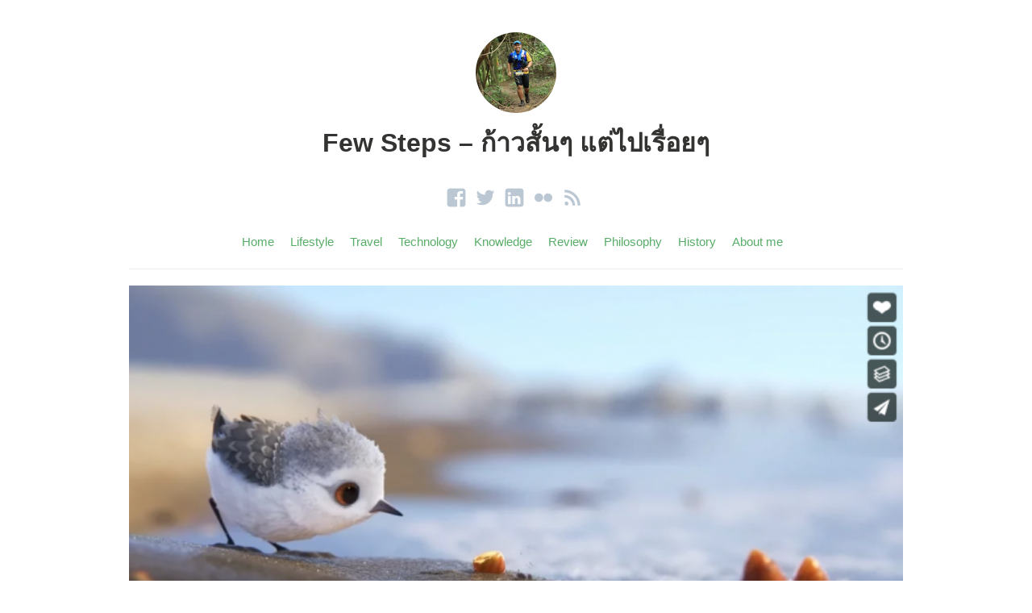

--- FILE ---
content_type: text/html; charset=UTF-8
request_url: https://myifew.com/3154/for-dreamer-and-fear/
body_size: 13525
content:
<!DOCTYPE html><html itemscope="itemscope" itemtype="http://schema.org/Article" lang="en-US" xmlns:og="http://ogp.me/ns#" xmlns:fb="http://ogp.me/ns/fb#"><head><meta charset="UTF-8" /><meta name="facebook-domain-verification" content="lhoj1d7fk4390yg04mxb6hz26doaek" /><meta name="viewport" content="width=device-width, initial-scale=1, maximum-scale=1" /><link rel="profile" href="https://gmpg.org/xfn/11" /><link rel="pingback" href="https://myifew.com/xmlrpc.php" /> <!--[if lt IE 9]> <script src="https://myifew.com/wp-content/themes/independent-publisher/js/html5.js" type="text/javascript"></script> <![endif]--> <script type="8daaf1d7480ba709dcf80e1f-text/javascript">(()=>{var e={};e.g=function(){if("object"==typeof globalThis)return globalThis;try{return this||new Function("return this")()}catch(e){if("object"==typeof window)return window}}(),function({ampUrl:n,isCustomizePreview:t,isAmpDevMode:r,noampQueryVarName:o,noampQueryVarValue:s,disabledStorageKey:i,mobileUserAgents:a,regexRegex:c}){if("undefined"==typeof sessionStorage)return;const d=new RegExp(c);if(!a.some((e=>{const n=e.match(d);return!(!n||!new RegExp(n[1],n[2]).test(navigator.userAgent))||navigator.userAgent.includes(e)})))return;e.g.addEventListener("DOMContentLoaded",(()=>{const e=document.getElementById("amp-mobile-version-switcher");if(!e)return;e.hidden=!1;const n=e.querySelector("a[href]");n&&n.addEventListener("click",(()=>{sessionStorage.removeItem(i)}))}));const g=r&&["paired-browsing-non-amp","paired-browsing-amp"].includes(window.name);if(sessionStorage.getItem(i)||t||g)return;const u=new URL(location.href),m=new URL(n);m.hash=u.hash,u.searchParams.has(o)&&s===u.searchParams.get(o)?sessionStorage.setItem(i,"1"):m.href!==u.href&&(window.stop(),location.replace(m.href))}({"ampUrl":"https:\/\/myifew.com\/3154\/for-dreamer-and-fear\/?amp=1","noampQueryVarName":"noamp","noampQueryVarValue":"mobile","disabledStorageKey":"amp_mobile_redirect_disabled","mobileUserAgents":["Mobile","Android","Silk\/","Kindle","BlackBerry","Opera Mini","Opera Mobi"],"regexRegex":"^\\\/((?:.|\\n)+)\\\/([i]*)$","isCustomizePreview":false,"isAmpDevMode":false})})();</script> <title>แด่ทุกคนที่มีความฝัน และความกลัว | Few Steps - ก้าวสั้นๆ แต่ไปเรื่อยๆ</title><meta name='robots' content='max-image-preview:large' /><link rel="author" href="https://plus.google.com/u/1/+ChitpongWuttanan" /><meta name="description" content="แด่ทุกคนที่มีความฝัน และความกลัว" /> <style>@font-face {
font-family: "sw-icon-font";
src:url("https://myifew.com/wp-content/plugins/social-warfare/assets/fonts/sw-icon-font.eot?ver=4.5.6");
src:url("https://myifew.com/wp-content/plugins/social-warfare/assets/fonts/sw-icon-font.eot?ver=4.5.6#iefix") format("embedded-opentype"),
url("https://myifew.com/wp-content/plugins/social-warfare/assets/fonts/sw-icon-font.woff?ver=4.5.6") format("woff"),
url("https://myifew.com/wp-content/plugins/social-warfare/assets/fonts/sw-icon-font.ttf?ver=4.5.6") format("truetype"),
url("https://myifew.com/wp-content/plugins/social-warfare/assets/fonts/sw-icon-font.svg?ver=4.5.6#1445203416") format("svg");
font-weight: normal;
font-style: normal;
font-display:block;
}</style><link rel="alternate" type="application/rss+xml" title="Few Steps - ก้าวสั้นๆ แต่ไปเรื่อยๆ &raquo; Feed" href="https://myifew.com/feed/" /><link rel="alternate" type="application/rss+xml" title="Few Steps - ก้าวสั้นๆ แต่ไปเรื่อยๆ &raquo; Comments Feed" href="https://myifew.com/comments/feed/" /><link rel="alternate" type="application/rss+xml" title="Few Steps - ก้าวสั้นๆ แต่ไปเรื่อยๆ &raquo; แด่ทุกคนที่มีความฝัน และความกลัว Comments Feed" href="https://myifew.com/3154/for-dreamer-and-fear/feed/" /><link rel="alternate" title="oEmbed (JSON)" type="application/json+oembed" href="https://myifew.com/wp-json/oembed/1.0/embed?url=https%3A%2F%2Fmyifew.com%2F3154%2Ffor-dreamer-and-fear%2F" /><link rel="alternate" title="oEmbed (XML)" type="text/xml+oembed" href="https://myifew.com/wp-json/oembed/1.0/embed?url=https%3A%2F%2Fmyifew.com%2F3154%2Ffor-dreamer-and-fear%2F&#038;format=xml" /><style id='wp-img-auto-sizes-contain-inline-css' type='text/css'>img:is([sizes=auto i],[sizes^="auto," i]){contain-intrinsic-size:3000px 1500px}
/*# sourceURL=wp-img-auto-sizes-contain-inline-css */</style><!-- <link rel='stylesheet' id='social-warfare-block-css-css' href='//cdn.myifew.com/wp-content/cache/autoptimize/css/autoptimize_single_ca873f78591b95f9d06bff2ce1dae368.css?ver=6.9' type='text/css' media='all' /> -->
<link rel="stylesheet" type="text/css" href="//myifew.com/wp-content/cache/wpfc-minified/7m1310xg/oepi.css" media="all"/><style id='wp-block-library-inline-css' type='text/css'>:root{--wp-block-synced-color:#7a00df;--wp-block-synced-color--rgb:122,0,223;--wp-bound-block-color:var(--wp-block-synced-color);--wp-editor-canvas-background:#ddd;--wp-admin-theme-color:#007cba;--wp-admin-theme-color--rgb:0,124,186;--wp-admin-theme-color-darker-10:#006ba1;--wp-admin-theme-color-darker-10--rgb:0,107,160.5;--wp-admin-theme-color-darker-20:#005a87;--wp-admin-theme-color-darker-20--rgb:0,90,135;--wp-admin-border-width-focus:2px}@media (min-resolution:192dpi){:root{--wp-admin-border-width-focus:1.5px}}.wp-element-button{cursor:pointer}:root .has-very-light-gray-background-color{background-color:#eee}:root .has-very-dark-gray-background-color{background-color:#313131}:root .has-very-light-gray-color{color:#eee}:root .has-very-dark-gray-color{color:#313131}:root .has-vivid-green-cyan-to-vivid-cyan-blue-gradient-background{background:linear-gradient(135deg,#00d084,#0693e3)}:root .has-purple-crush-gradient-background{background:linear-gradient(135deg,#34e2e4,#4721fb 50%,#ab1dfe)}:root .has-hazy-dawn-gradient-background{background:linear-gradient(135deg,#faaca8,#dad0ec)}:root .has-subdued-olive-gradient-background{background:linear-gradient(135deg,#fafae1,#67a671)}:root .has-atomic-cream-gradient-background{background:linear-gradient(135deg,#fdd79a,#004a59)}:root .has-nightshade-gradient-background{background:linear-gradient(135deg,#330968,#31cdcf)}:root .has-midnight-gradient-background{background:linear-gradient(135deg,#020381,#2874fc)}:root{--wp--preset--font-size--normal:16px;--wp--preset--font-size--huge:42px}.has-regular-font-size{font-size:1em}.has-larger-font-size{font-size:2.625em}.has-normal-font-size{font-size:var(--wp--preset--font-size--normal)}.has-huge-font-size{font-size:var(--wp--preset--font-size--huge)}.has-text-align-center{text-align:center}.has-text-align-left{text-align:left}.has-text-align-right{text-align:right}.has-fit-text{white-space:nowrap!important}#end-resizable-editor-section{display:none}.aligncenter{clear:both}.items-justified-left{justify-content:flex-start}.items-justified-center{justify-content:center}.items-justified-right{justify-content:flex-end}.items-justified-space-between{justify-content:space-between}.screen-reader-text{border:0;clip-path:inset(50%);height:1px;margin:-1px;overflow:hidden;padding:0;position:absolute;width:1px;word-wrap:normal!important}.screen-reader-text:focus{background-color:#ddd;clip-path:none;color:#444;display:block;font-size:1em;height:auto;left:5px;line-height:normal;padding:15px 23px 14px;text-decoration:none;top:5px;width:auto;z-index:100000}html :where(.has-border-color){border-style:solid}html :where([style*=border-top-color]){border-top-style:solid}html :where([style*=border-right-color]){border-right-style:solid}html :where([style*=border-bottom-color]){border-bottom-style:solid}html :where([style*=border-left-color]){border-left-style:solid}html :where([style*=border-width]){border-style:solid}html :where([style*=border-top-width]){border-top-style:solid}html :where([style*=border-right-width]){border-right-style:solid}html :where([style*=border-bottom-width]){border-bottom-style:solid}html :where([style*=border-left-width]){border-left-style:solid}html :where(img[class*=wp-image-]){height:auto;max-width:100%}:where(figure){margin:0 0 1em}html :where(.is-position-sticky){--wp-admin--admin-bar--position-offset:var(--wp-admin--admin-bar--height,0px)}@media screen and (max-width:600px){html :where(.is-position-sticky){--wp-admin--admin-bar--position-offset:0px}}
/*# sourceURL=wp-block-library-inline-css */</style><style id='global-styles-inline-css' type='text/css'>:root{--wp--preset--aspect-ratio--square: 1;--wp--preset--aspect-ratio--4-3: 4/3;--wp--preset--aspect-ratio--3-4: 3/4;--wp--preset--aspect-ratio--3-2: 3/2;--wp--preset--aspect-ratio--2-3: 2/3;--wp--preset--aspect-ratio--16-9: 16/9;--wp--preset--aspect-ratio--9-16: 9/16;--wp--preset--color--black: #000000;--wp--preset--color--cyan-bluish-gray: #abb8c3;--wp--preset--color--white: #ffffff;--wp--preset--color--pale-pink: #f78da7;--wp--preset--color--vivid-red: #cf2e2e;--wp--preset--color--luminous-vivid-orange: #ff6900;--wp--preset--color--luminous-vivid-amber: #fcb900;--wp--preset--color--light-green-cyan: #7bdcb5;--wp--preset--color--vivid-green-cyan: #00d084;--wp--preset--color--pale-cyan-blue: #8ed1fc;--wp--preset--color--vivid-cyan-blue: #0693e3;--wp--preset--color--vivid-purple: #9b51e0;--wp--preset--gradient--vivid-cyan-blue-to-vivid-purple: linear-gradient(135deg,rgb(6,147,227) 0%,rgb(155,81,224) 100%);--wp--preset--gradient--light-green-cyan-to-vivid-green-cyan: linear-gradient(135deg,rgb(122,220,180) 0%,rgb(0,208,130) 100%);--wp--preset--gradient--luminous-vivid-amber-to-luminous-vivid-orange: linear-gradient(135deg,rgb(252,185,0) 0%,rgb(255,105,0) 100%);--wp--preset--gradient--luminous-vivid-orange-to-vivid-red: linear-gradient(135deg,rgb(255,105,0) 0%,rgb(207,46,46) 100%);--wp--preset--gradient--very-light-gray-to-cyan-bluish-gray: linear-gradient(135deg,rgb(238,238,238) 0%,rgb(169,184,195) 100%);--wp--preset--gradient--cool-to-warm-spectrum: linear-gradient(135deg,rgb(74,234,220) 0%,rgb(151,120,209) 20%,rgb(207,42,186) 40%,rgb(238,44,130) 60%,rgb(251,105,98) 80%,rgb(254,248,76) 100%);--wp--preset--gradient--blush-light-purple: linear-gradient(135deg,rgb(255,206,236) 0%,rgb(152,150,240) 100%);--wp--preset--gradient--blush-bordeaux: linear-gradient(135deg,rgb(254,205,165) 0%,rgb(254,45,45) 50%,rgb(107,0,62) 100%);--wp--preset--gradient--luminous-dusk: linear-gradient(135deg,rgb(255,203,112) 0%,rgb(199,81,192) 50%,rgb(65,88,208) 100%);--wp--preset--gradient--pale-ocean: linear-gradient(135deg,rgb(255,245,203) 0%,rgb(182,227,212) 50%,rgb(51,167,181) 100%);--wp--preset--gradient--electric-grass: linear-gradient(135deg,rgb(202,248,128) 0%,rgb(113,206,126) 100%);--wp--preset--gradient--midnight: linear-gradient(135deg,rgb(2,3,129) 0%,rgb(40,116,252) 100%);--wp--preset--font-size--small: 13px;--wp--preset--font-size--medium: 20px;--wp--preset--font-size--large: 36px;--wp--preset--font-size--x-large: 42px;--wp--preset--spacing--20: 0.44rem;--wp--preset--spacing--30: 0.67rem;--wp--preset--spacing--40: 1rem;--wp--preset--spacing--50: 1.5rem;--wp--preset--spacing--60: 2.25rem;--wp--preset--spacing--70: 3.38rem;--wp--preset--spacing--80: 5.06rem;--wp--preset--shadow--natural: 6px 6px 9px rgba(0, 0, 0, 0.2);--wp--preset--shadow--deep: 12px 12px 50px rgba(0, 0, 0, 0.4);--wp--preset--shadow--sharp: 6px 6px 0px rgba(0, 0, 0, 0.2);--wp--preset--shadow--outlined: 6px 6px 0px -3px rgb(255, 255, 255), 6px 6px rgb(0, 0, 0);--wp--preset--shadow--crisp: 6px 6px 0px rgb(0, 0, 0);}:where(.is-layout-flex){gap: 0.5em;}:where(.is-layout-grid){gap: 0.5em;}body .is-layout-flex{display: flex;}.is-layout-flex{flex-wrap: wrap;align-items: center;}.is-layout-flex > :is(*, div){margin: 0;}body .is-layout-grid{display: grid;}.is-layout-grid > :is(*, div){margin: 0;}:where(.wp-block-columns.is-layout-flex){gap: 2em;}:where(.wp-block-columns.is-layout-grid){gap: 2em;}:where(.wp-block-post-template.is-layout-flex){gap: 1.25em;}:where(.wp-block-post-template.is-layout-grid){gap: 1.25em;}.has-black-color{color: var(--wp--preset--color--black) !important;}.has-cyan-bluish-gray-color{color: var(--wp--preset--color--cyan-bluish-gray) !important;}.has-white-color{color: var(--wp--preset--color--white) !important;}.has-pale-pink-color{color: var(--wp--preset--color--pale-pink) !important;}.has-vivid-red-color{color: var(--wp--preset--color--vivid-red) !important;}.has-luminous-vivid-orange-color{color: var(--wp--preset--color--luminous-vivid-orange) !important;}.has-luminous-vivid-amber-color{color: var(--wp--preset--color--luminous-vivid-amber) !important;}.has-light-green-cyan-color{color: var(--wp--preset--color--light-green-cyan) !important;}.has-vivid-green-cyan-color{color: var(--wp--preset--color--vivid-green-cyan) !important;}.has-pale-cyan-blue-color{color: var(--wp--preset--color--pale-cyan-blue) !important;}.has-vivid-cyan-blue-color{color: var(--wp--preset--color--vivid-cyan-blue) !important;}.has-vivid-purple-color{color: var(--wp--preset--color--vivid-purple) !important;}.has-black-background-color{background-color: var(--wp--preset--color--black) !important;}.has-cyan-bluish-gray-background-color{background-color: var(--wp--preset--color--cyan-bluish-gray) !important;}.has-white-background-color{background-color: var(--wp--preset--color--white) !important;}.has-pale-pink-background-color{background-color: var(--wp--preset--color--pale-pink) !important;}.has-vivid-red-background-color{background-color: var(--wp--preset--color--vivid-red) !important;}.has-luminous-vivid-orange-background-color{background-color: var(--wp--preset--color--luminous-vivid-orange) !important;}.has-luminous-vivid-amber-background-color{background-color: var(--wp--preset--color--luminous-vivid-amber) !important;}.has-light-green-cyan-background-color{background-color: var(--wp--preset--color--light-green-cyan) !important;}.has-vivid-green-cyan-background-color{background-color: var(--wp--preset--color--vivid-green-cyan) !important;}.has-pale-cyan-blue-background-color{background-color: var(--wp--preset--color--pale-cyan-blue) !important;}.has-vivid-cyan-blue-background-color{background-color: var(--wp--preset--color--vivid-cyan-blue) !important;}.has-vivid-purple-background-color{background-color: var(--wp--preset--color--vivid-purple) !important;}.has-black-border-color{border-color: var(--wp--preset--color--black) !important;}.has-cyan-bluish-gray-border-color{border-color: var(--wp--preset--color--cyan-bluish-gray) !important;}.has-white-border-color{border-color: var(--wp--preset--color--white) !important;}.has-pale-pink-border-color{border-color: var(--wp--preset--color--pale-pink) !important;}.has-vivid-red-border-color{border-color: var(--wp--preset--color--vivid-red) !important;}.has-luminous-vivid-orange-border-color{border-color: var(--wp--preset--color--luminous-vivid-orange) !important;}.has-luminous-vivid-amber-border-color{border-color: var(--wp--preset--color--luminous-vivid-amber) !important;}.has-light-green-cyan-border-color{border-color: var(--wp--preset--color--light-green-cyan) !important;}.has-vivid-green-cyan-border-color{border-color: var(--wp--preset--color--vivid-green-cyan) !important;}.has-pale-cyan-blue-border-color{border-color: var(--wp--preset--color--pale-cyan-blue) !important;}.has-vivid-cyan-blue-border-color{border-color: var(--wp--preset--color--vivid-cyan-blue) !important;}.has-vivid-purple-border-color{border-color: var(--wp--preset--color--vivid-purple) !important;}.has-vivid-cyan-blue-to-vivid-purple-gradient-background{background: var(--wp--preset--gradient--vivid-cyan-blue-to-vivid-purple) !important;}.has-light-green-cyan-to-vivid-green-cyan-gradient-background{background: var(--wp--preset--gradient--light-green-cyan-to-vivid-green-cyan) !important;}.has-luminous-vivid-amber-to-luminous-vivid-orange-gradient-background{background: var(--wp--preset--gradient--luminous-vivid-amber-to-luminous-vivid-orange) !important;}.has-luminous-vivid-orange-to-vivid-red-gradient-background{background: var(--wp--preset--gradient--luminous-vivid-orange-to-vivid-red) !important;}.has-very-light-gray-to-cyan-bluish-gray-gradient-background{background: var(--wp--preset--gradient--very-light-gray-to-cyan-bluish-gray) !important;}.has-cool-to-warm-spectrum-gradient-background{background: var(--wp--preset--gradient--cool-to-warm-spectrum) !important;}.has-blush-light-purple-gradient-background{background: var(--wp--preset--gradient--blush-light-purple) !important;}.has-blush-bordeaux-gradient-background{background: var(--wp--preset--gradient--blush-bordeaux) !important;}.has-luminous-dusk-gradient-background{background: var(--wp--preset--gradient--luminous-dusk) !important;}.has-pale-ocean-gradient-background{background: var(--wp--preset--gradient--pale-ocean) !important;}.has-electric-grass-gradient-background{background: var(--wp--preset--gradient--electric-grass) !important;}.has-midnight-gradient-background{background: var(--wp--preset--gradient--midnight) !important;}.has-small-font-size{font-size: var(--wp--preset--font-size--small) !important;}.has-medium-font-size{font-size: var(--wp--preset--font-size--medium) !important;}.has-large-font-size{font-size: var(--wp--preset--font-size--large) !important;}.has-x-large-font-size{font-size: var(--wp--preset--font-size--x-large) !important;}
/*# sourceURL=global-styles-inline-css */</style><style id='classic-theme-styles-inline-css' type='text/css'>/*! This file is auto-generated */
.wp-block-button__link{color:#fff;background-color:#32373c;border-radius:9999px;box-shadow:none;text-decoration:none;padding:calc(.667em + 2px) calc(1.333em + 2px);font-size:1.125em}.wp-block-file__button{background:#32373c;color:#fff;text-decoration:none}
/*# sourceURL=/wp-includes/css/classic-themes.min.css */</style><!-- <link rel='stylesheet' id='crp-style-rounded-thumbs-css' href='//cdn.myifew.com/wp-content/plugins/contextual-related-posts/css/rounded-thumbs.min.css?ver=4.1.0' type='text/css' media='all' /> -->
<link rel="stylesheet" type="text/css" href="//myifew.com/wp-content/cache/wpfc-minified/8uzdy8fx/oepi.css" media="all"/><style id='crp-style-rounded-thumbs-inline-css' type='text/css'>.crp_related.crp-rounded-thumbs a {
width: 150px;
height: 150px;
text-decoration: none;
}
.crp_related.crp-rounded-thumbs img {
max-width: 150px;
margin: auto;
}
.crp_related.crp-rounded-thumbs .crp_title {
width: 100%;
}
/*# sourceURL=crp-style-rounded-thumbs-inline-css */</style><!-- <link rel='stylesheet' id='social_warfare-css' href='//cdn.myifew.com/wp-content/plugins/social-warfare/assets/css/style.min.css?ver=4.5.6' type='text/css' media='all' /> --><!-- <link rel='stylesheet' id='parent-style-css' href='//cdn.myifew.com/wp-content/cache/autoptimize/css/autoptimize_single_a1da79031b4764c549c6d7b9405ea39f.css?ver=6.9' type='text/css' media='all' /> --><!-- <link rel='stylesheet' id='child-style-css' href='//cdn.myifew.com/wp-content/cache/autoptimize/css/autoptimize_single_bf57e911bfe3f1bca811ffade8ae6439.css?ver=1.0' type='text/css' media='all' /> --><!-- <link rel='stylesheet' id='genericons-css' href='//cdn.myifew.com/wp-content/cache/autoptimize/css/autoptimize_single_13a6500ddf36c6dd581877aefc78d34d.css?ver=3.1' type='text/css' media='all' /> --><!-- <link rel='stylesheet' id='nprogress-css' href='//cdn.myifew.com/wp-content/cache/autoptimize/css/autoptimize_single_59176047f44cee2b0008c4eadcb7f288.css?ver=0.1.3' type='text/css' media='all' /> --><!-- <link rel='stylesheet' id='independent-publisher-wp-pagenavi-css-css' href='//cdn.myifew.com/wp-content/cache/autoptimize/css/autoptimize_single_31a54b1c678a0f1838a5360d76301257.css?ver=1.7' type='text/css' media='all' /> --><!-- <link rel='stylesheet' id='independent-publisher-style-css' href='//cdn.myifew.com/wp-content/cache/autoptimize/css/autoptimize_single_bf57e911bfe3f1bca811ffade8ae6439.css?ver=6.9' type='text/css' media='all' /> --><!-- <link rel='stylesheet' id='customizer-css' href='//cdn.myifew.com/wp-admin/admin-ajax.php?action=independent_publisher_customizer_css&#038;ver=1.7' type='text/css' media='all' /> --><!-- <link rel='stylesheet' id='wp-pagenavi-css' href='//cdn.myifew.com/wp-content/cache/autoptimize/css/autoptimize_single_73d29ecb3ae4eb2b78712fab3a46d32d.css?ver=2.70' type='text/css' media='all' /> -->
<link rel="stylesheet" type="text/css" href="//myifew.com/wp-content/cache/wpfc-minified/ky206e95/oepi.css" media="all"/> <script src='//myifew.com/wp-content/cache/wpfc-minified/q7eji8vz/oepi.js' type="8daaf1d7480ba709dcf80e1f-text/javascript"></script>
<!-- <script type="text/javascript" defer='defer' src="//cdn.myifew.com/wp-includes/js/jquery/jquery.min.js?ver=3.7.1" id="jquery-core-js"></script> --> <link rel="EditURI" type="application/rsd+xml" title="RSD" href="https://myifew.com/xmlrpc.php?rsd" /><meta name="generator" content="WordPress 6.9" /><link rel="canonical" href="https://myifew.com/3154/for-dreamer-and-fear/" /><link rel='shortlink' href='https://myifew.com/?p=3154' /> <script type="8daaf1d7480ba709dcf80e1f-text/javascript">var ajaxurl = "https://myifew.com/wp-admin/admin-ajax.php";</script> <meta property="fb:pages" content="1354798577894814" /><link rel="alternate" type="text/html" media="only screen and (max-width: 640px)" href="https://myifew.com/3154/for-dreamer-and-fear/?amp=1"> <script type="application/ld+json" class="saswp-schema-markup-output">[{"@context":"https:\/\/schema.org\/","@type":"VideoObject","@id":"https:\/\/myifew.com\/3154\/for-dreamer-and-fear\/#videoobject","url":"https:\/\/myifew.com\/3154\/for-dreamer-and-fear\/","headline":"\u0e41\u0e14\u0e48\u0e17\u0e38\u0e01\u0e04\u0e19\u0e17\u0e35\u0e48\u0e21\u0e35\u0e04\u0e27\u0e32\u0e21\u0e1d\u0e31\u0e19 \u0e41\u0e25\u0e30\u0e04\u0e27\u0e32\u0e21\u0e01\u0e25\u0e31\u0e27","datePublished":"2016-11-03T11:13:11+07:00","dateModified":"2017-02-25T22:59:42+07:00","description":"\u0e41\u0e14\u0e48\u0e17\u0e38\u0e01\u0e04\u0e19\u0e17\u0e35\u0e48\u0e21\u0e35\u0e04\u0e27\u0e32\u0e21\u0e1d\u0e31\u0e19 \u0e41\u0e25\u0e30\u0e04\u0e27\u0e32\u0e21\u0e01\u0e25\u0e31\u0e27","transcript":"\u0e1c\u0e21\u0e14\u0e39\u0e04\u0e25\u0e34\u0e1b\u0e19\u0e35\u0e49\u0e04\u0e23\u0e31\u0e49\u0e07\u0e41\u0e23\u0e01 \u0e19\u0e48\u0e32\u0e23\u0e31\u0e01\u0e21\u0e32\u0e01  \u0e17\u0e33\u0e43\u0e2b\u0e49\u0e04\u0e34\u0e14\u0e16\u0e36\u0e07\u0e0a\u0e48\u0e27\u0e07\u0e40\u0e23\u0e34\u0e48\u0e21\u0e2b\u0e31\u0e14\u0e40\u0e17\u0e35\u0e48\u0e22\u0e27\u0e43\u0e2b\u0e21\u0e48\u0e46    \u0e1e\u0e1a\u0e42\u0e25\u0e01\u0e43\u0e2b\u0e21\u0e48 \u0e15\u0e37\u0e48\u0e19\u0e40\u0e15\u0e49\u0e19 \u0e2a\u0e19\u0e38\u0e01 \u0e41\u0e15\u0e48\u0e01\u0e47\u0e19\u0e48\u0e32\u0e01\u0e25\u0e31\u0e27      \u0e08\u0e19\u0e16\u0e36\u0e07\u0e27\u0e31\u0e19\u0e2b\u0e19\u0e36\u0e48\u0e07 \u0e1c\u0e21\u0e1e\u0e1a\u0e27\u0e48\u0e32 \u0e04\u0e27\u0e32\u0e21\u0e01\u0e25\u0e31\u0e27\u0e40\u0e23\u0e34\u0e48\u0e21\u0e2b\u0e32\u0e22\u0e44\u0e1b  \u0e41\u0e25\u0e30\u0e40\u0e1b\u0e25\u0e35\u0e48\u0e22\u0e19\u0e40\u0e1b\u0e47\u0e19\u0e04\u0e27\u0e32\u0e21\u0e17\u0e49\u0e32\u0e17\u0e32\u0e22..    \u0e1c\u0e21\u0e44\u0e14\u0e49\u0e40\u0e02\u0e49\u0e32\u0e43\u0e08\u0e27\u0e48\u0e32 \u0e04\u0e27\u0e32\u0e21\u0e01\u0e25\u0e31\u0e27\u0e01\u0e31\u0e1a\u0e04\u0e27\u0e32\u0e21\u0e17\u0e49\u0e32\u0e17\u0e32\u0e22\u0e19\u0e31\u0e49\u0e19  \u0e41\u0e17\u0e49\u0e08\u0e23\u0e34\u0e07\u0e41\u0e25\u0e49\u0e27\u0e2b\u0e48\u0e32\u0e07\u0e01\u0e31\u0e19\u0e40\u0e1e\u0e35\u0e22\u0e07\u0e40\u0e2a\u0e49\u0e19\u0e1a\u0e32\u0e07\u0e46    \u0e16\u0e49\u0e32\u0e40\u0e23\u0e32\u0e40\u0e08\u0e2d\u0e2d\u0e38\u0e1b\u0e2a\u0e23\u0e23\u0e04 \u0e40\u0e23\u0e32\u0e44\u0e21\u0e48\u0e2a\u0e39\u0e49 \u0e40\u0e23\u0e32\u0e22\u0e2d\u0e21\u0e41\u0e1e\u0e49 \u0e04\u0e27\u0e32\u0e21\u0e01\u0e25\u0e31\u0e27\u0e01\u0e47\u0e08\u0e30\u0e04\u0e23\u0e2d\u0e1a\u0e07\u0e33\u0e40\u0e23\u0e32    \u0e01\u0e25\u0e31\u0e1a\u0e01\u0e31\u0e19 \u0e16\u0e49\u0e32\u0e40\u0e23\u0e32\u0e2a\u0e19\u0e38\u0e01\u0e17\u0e35\u0e48\u0e08\u0e30\u0e41\u0e01\u0e49\u0e1b\u0e31\u0e0d\u0e2b\u0e32 \u0e40\u0e1c\u0e0a\u0e34\u0e0d\u0e2b\u0e19\u0e49\u0e32  \u0e41\u0e25\u0e30\u0e21\u0e2d\u0e07\u0e21\u0e31\u0e19\u0e40\u0e1b\u0e47\u0e19\u0e1a\u0e17\u0e17\u0e14\u0e2a\u0e2d\u0e1a\u0e02\u0e2d\u0e07\u0e0a\u0e35\u0e27\u0e34\u0e15  \u0e21\u0e31\u0e19\u0e08\u0e30\u0e01\u0e25\u0e32\u0e22\u0e40\u0e1b\u0e47\u0e19\u0e04\u0e27\u0e32\u0e21\u0e17\u0e49\u0e32\u0e17\u0e32\u0e22\u0e17\u0e35\u0e48\u0e40\u0e23\u0e32\u0e2d\u0e22\u0e32\u0e01\u0e40\u0e08\u0e2d\u0e43\u0e19\u0e17\u0e38\u0e01\u0e46\u0e27\u0e31\u0e19..    ...    \u0e41\u0e14\u0e48\u0e17\u0e38\u0e01\u0e04\u0e19\u0e17\u0e35\u0e48\u0e21\u0e35\u0e04\u0e27\u0e32\u0e21\u0e1d\u0e31\u0e19 \u0e41\u0e25\u0e30\u0e04\u0e27\u0e32\u0e21\u0e01\u0e25\u0e31\u0e27","name":"\u0e41\u0e14\u0e48\u0e17\u0e38\u0e01\u0e04\u0e19\u0e17\u0e35\u0e48\u0e21\u0e35\u0e04\u0e27\u0e32\u0e21\u0e1d\u0e31\u0e19 \u0e41\u0e25\u0e30\u0e04\u0e27\u0e32\u0e21\u0e01\u0e25\u0e31\u0e27","uploadDate":"2016-11-03T11:13:11+07:00","thumbnailUrl":"https:\/\/myifew.com\/wp-content\/uploads\/2016\/11\/2016-11-03-11_11_06-Piper-Disney-Pixar-1080p-on-Vimeo-300x300.png","author":{"@type":"Person","name":"iFew","url":"https:\/\/myifew.com","sameAs":["http:\/\/myifew.com\/","https:\/\/www.facebook.com\/chitpong","ifew","chitpong@gmail.com"],"image":{"@type":"ImageObject","url":"https:\/\/secure.gravatar.com\/avatar\/b1d6ff3c3032492f23b2b817de32ba95de84ff835b1d8e17c983d7b88044b31e?s=96&d=mm&r=g","height":96,"width":96}},"contentUrl":"https:\/\/www.youtube.com\/embed\/e7v2zDZBf6g?ecver=1","embedUrl":"https:\/\/www.youtube.com\/embed\/e7v2zDZBf6g?ecver=1"}]</script> <link rel="amphtml" href="https://myifew.com/3154/for-dreamer-and-fear/?amp=1"><style>#amp-mobile-version-switcher{left:0;position:absolute;width:100%;z-index:100}#amp-mobile-version-switcher>a{background-color:#444;border:0;color:#eaeaea;display:block;font-family:-apple-system,BlinkMacSystemFont,Segoe UI,Roboto,Oxygen-Sans,Ubuntu,Cantarell,Helvetica Neue,sans-serif;font-size:16px;font-weight:600;padding:15px 0;text-align:center;-webkit-text-decoration:none;text-decoration:none}#amp-mobile-version-switcher>a:active,#amp-mobile-version-switcher>a:focus,#amp-mobile-version-switcher>a:hover{-webkit-text-decoration:underline;text-decoration:underline}</style><link rel="icon" href="https://myifew.com/wp-content/uploads/2018/07/cropped-logo6-ts-32x32.png" sizes="32x32" /><link rel="icon" href="https://myifew.com/wp-content/uploads/2018/07/cropped-logo6-ts-192x192.png" sizes="192x192" /><link rel="apple-touch-icon" href="https://myifew.com/wp-content/uploads/2018/07/cropped-logo6-ts-180x180.png" /><meta name="msapplication-TileImage" content="https://myifew.com/wp-content/uploads/2018/07/cropped-logo6-ts-270x270.png" /><meta name="author" content="iFew"/><meta name="description" content="แด่ทุกคนที่มีความฝัน และความกลัว"/><meta property="og:locale" content="en_US"/><meta property="og:site_name" content="Few Steps - ก้าวสั้นๆ แต่ไปเรื่อยๆ"/><meta property="og:title" content="แด่ทุกคนที่มีความฝัน และความกลัว"/><meta property="og:url" content="https://myifew.com/3154/for-dreamer-and-fear/"/><meta property="og:type" content="article"/><meta property="og:image" content="https://myifew.com/wp-content/uploads/2016/11/2016-11-03-11_11_06-Piper-Disney-Pixar-1080p-on-Vimeo.png"/><meta property="article:published_time" content="2016-11-03T11:13:11+07:00"/><meta property="article:modified_time" content="2017-02-25T22:59:42+07:00" /><meta property="og:updated_time" content="2017-02-25T22:59:42+07:00" /><meta property="article:section" content="Lifestyle"/><meta property="article:author" content="https://www.facebook.com/chitpong"/><meta property="og:description" content="แด่ทุกคนที่มีความฝัน และความกลัว"/><meta name="twitter:title" content="แด่ทุกคนที่มีความฝัน และความกลัว"/><meta name="twitter:url" content="https://myifew.com/3154/for-dreamer-and-fear/"/><meta name="twitter:site" content="@ifew"/><meta name="twitter:creator" content="@ifew"/><meta name="twitter:description" content="แด่ทุกคนที่มีความฝัน และความกลัว"/><meta name="twitter:image" content="https://myifew.com/wp-content/uploads/2016/11/2016-11-03-11_11_06-Piper-Disney-Pixar-1080p-on-Vimeo.png"/><meta name="twitter:card" content="summary_large_image"/><meta itemprop="name" content="แด่ทุกคนที่มีความฝัน และความกลัว"/><link rel="publisher" href="https://myifew.com/"/><link rel="author" href="https://plus.google.com/u/1/+ChitpongWuttanan"/><meta itemprop="description" content="แด่ทุกคนที่มีความฝัน และความกลัว"/><meta itemprop="image" content="https://myifew.com/wp-content/uploads/2016/11/2016-11-03-11_11_06-Piper-Disney-Pixar-1080p-on-Vimeo.png"/>  <script type="8daaf1d7480ba709dcf80e1f-text/javascript">var user_email = '';
window.dataLayer = window.dataLayer || [];
dataLayer.push({'user_id': user_email});</script>  <script type="8daaf1d7480ba709dcf80e1f-text/javascript">(function(w,d,s,l,i){w[l]=w[l]||[];w[l].push({'gtm.start':
new Date().getTime(),event:'gtm.js'});var f=d.getElementsByTagName(s)[0],
j=d.createElement(s),dl=l!='dataLayer'?'&l='+l:'';j.async=true;j.src=
'https://www.googletagmanager.com/gtm.js?id='+i+dl;f.parentNode.insertBefore(j,f);
})(window,document,'script','dataLayer','GTM-MPDPF5S');</script> </head><body class="wp-singular post-template-default single single-post postid-3154 single-format-standard wp-theme-independent-publisher wp-child-theme-independent-publisher_child single-column-layout h-entry hentry" itemscope="itemscope" itemtype="http://schema.org/WebPage"> <noscript><iframe src="https://www.googletagmanager.com/ns.html?id=GTM-MPDPF5S"
height="0" width="0" style="display:none;visibility:hidden"></iframe></noscript>  <script async src="//pagead2.googlesyndication.com/pagead/js/adsbygoogle.js" type="8daaf1d7480ba709dcf80e1f-text/javascript"></script> <div id="page" class="site"><header id="masthead" class="site-header" role="banner" itemscope itemtype="http://schema.org/WPHeader"><div class="site-header-info"> <a class="site-logo" href="https://myifew.com/" title="Few Steps &#8211; ก้าวสั้นๆ แต่ไปเรื่อยๆ" rel="home"> <noscript><img class="no-grav" src="https://myifew.com/wp-content/uploads/2019/03/myifew.jpg" height="200" width="200" alt="Few Steps &#8211; ก้าวสั้นๆ แต่ไปเรื่อยๆ" /></noscript><img class="lazyload no-grav" src='data:image/svg+xml,%3Csvg%20xmlns=%22http://www.w3.org/2000/svg%22%20viewBox=%220%200%20200%20200%22%3E%3C/svg%3E' data-src="https://myifew.com/wp-content/uploads/2019/03/myifew.jpg" height="200" width="200" alt="Few Steps &#8211; ก้าวสั้นๆ แต่ไปเรื่อยๆ" /> </a><h1 class="site-title"> <a href="https://myifew.com/" title="Few Steps &#8211; ก้าวสั้นๆ แต่ไปเรื่อยๆ" rel="home">Few Steps &#8211; ก้าวสั้นๆ แต่ไปเรื่อยๆ</a></h1><h2 class="site-description"></h2><div id="menu-social" class="menu"><ul id="menu-social-items" class="menu-items"><li id="menu-item-3651" class="menu-item menu-item-type-custom menu-item-object-custom menu-item-3651"><a href="https://www.facebook.com/chitpong"><span class="screen-reader-text">Facebook</span></a></li><li id="menu-item-3653" class="menu-item menu-item-type-custom menu-item-object-custom menu-item-3653"><a href="https://twitter.com/ifew"><span class="screen-reader-text">Twitter</span></a></li><li id="menu-item-3655" class="menu-item menu-item-type-custom menu-item-object-custom menu-item-3655"><a href="https://th.linkedin.com/in/chitpong"><span class="screen-reader-text">Linkedin</span></a></li><li id="menu-item-3654" class="menu-item menu-item-type-custom menu-item-object-custom menu-item-3654"><a href="https://www.flickr.com/photos/ifew/"><span class="screen-reader-text">Flickr</span></a></li><li id="menu-item-3656" class="menu-item menu-item-type-custom menu-item-object-custom menu-item-3656"><a href="https://myifew.com/feed/"><span class="screen-reader-text">RSS Feed</span></a></li></ul></div></div><nav role="navigation" class="site-navigation main-navigation"> <a class="screen-reader-text skip-link" href="#content" title="Skip to content">Skip to content</a><div class="menu-head-container"><ul id="menu-head" class="menu"><li id="menu-item-860" class="menu-item menu-item-type-custom menu-item-object-custom menu-item-860"><a href="/">Home</a></li><li id="menu-item-27" class="menu-item menu-item-type-taxonomy menu-item-object-category current-post-ancestor current-menu-parent current-post-parent menu-item-27"><a href="https://myifew.com/lifestyle/">Lifestyle</a></li><li id="menu-item-29" class="menu-item menu-item-type-taxonomy menu-item-object-category menu-item-29"><a href="https://myifew.com/travel/">Travel</a></li><li id="menu-item-3382" class="menu-item menu-item-type-taxonomy menu-item-object-category menu-item-3382"><a href="https://myifew.com/technology/">Technology</a></li><li id="menu-item-39" class="menu-item menu-item-type-taxonomy menu-item-object-category menu-item-39"><a href="https://myifew.com/knowledge/">Knowledge</a></li><li id="menu-item-5784" class="menu-item menu-item-type-taxonomy menu-item-object-category menu-item-5784"><a href="https://myifew.com/review/">Review</a></li><li id="menu-item-113" class="menu-item menu-item-type-taxonomy menu-item-object-category menu-item-113"><a href="https://myifew.com/philosophy/">Philosophy</a></li><li id="menu-item-1155" class="menu-item menu-item-type-taxonomy menu-item-object-category menu-item-1155"><a href="https://myifew.com/history/">History</a></li><li id="menu-item-6081" class="menu-item menu-item-type-post_type menu-item-object-page menu-item-home menu-item-6081"><a href="https://myifew.com/yes-i-am/">About me</a></li></ul></div></nav></header><div id="main" class="site-main"><div id="primary" class="content-area"><main id="content" class="site-content" role="main"><article id="post-3154" class="post-3154 post type-post status-publish format-standard has-post-thumbnail category-lifestyle tag-362" itemscope="itemscope" itemtype="http://schema.org/BlogPosting" itemprop="blogPost"> <img width="700" height="392" src="https://myifew.com/wp-content/uploads/2016/11/2016-11-03-11_11_06-Piper-Disney-Pixar-1080p-on-Vimeo-700x392.png" class="attachment-independent_publisher_post_thumbnail size-independent_publisher_post_thumbnail wp-post-image" alt="" itemprop="image" decoding="async" fetchpriority="high" srcset="https://myifew.com/wp-content/uploads/2016/11/2016-11-03-11_11_06-Piper-Disney-Pixar-1080p-on-Vimeo-700x392.png 700w, https://myifew.com/wp-content/uploads/2016/11/2016-11-03-11_11_06-Piper-Disney-Pixar-1080p-on-Vimeo-768x430.png 768w, https://myifew.com/wp-content/uploads/2016/11/2016-11-03-11_11_06-Piper-Disney-Pixar-1080p-on-Vimeo-600x336.png 600w, https://myifew.com/wp-content/uploads/2016/11/2016-11-03-11_11_06-Piper-Disney-Pixar-1080p-on-Vimeo.png 956w" sizes="(max-width: 700px) 100vw, 700px" /><header class="entry-header"><h2 class="entry-title-meta"> <span class="entry-title-meta-author"> <span class="byline"><span class="author p-author vcard h-card"><a class="u-url url fn n" href="https://myifew.com" title="View all posts by iFew" rel="author">iFew</a></span></span> </span> in <a href="https://myifew.com/lifestyle/" rel="category tag">Lifestyle</a> <span class="entry-title-meta-post-date"> <span class="sep"> | </span> <a href="https://myifew.com/3154/for-dreamer-and-fear/" title="แด่ทุกคนที่มีความฝัน และความกลัว" rel="bookmark"><time class="entry-date dt-published" datetime="2016-11-03T11:13:11+0700" itemprop="datePublished" pubdate="pubdate">November 3, 2016</time></a> </span></h2><h1 class="entry-title p-name" itemprop="name">แด่ทุกคนที่มีความฝัน และความกลัว</h1></header><div class="entry-content e-content" itemprop="mainContentOfPage"><div class='code-block code-block-1' style='margin: 8px auto; text-align: center; display: block; clear: both;'> <ins class="adsbygoogle"
style="display:block"
data-ad-client="ca-pub-6871562276833027"
data-ad-slot="5622577443"
data-ad-format="auto"
data-full-width-responsive="true"></ins> <script type="8daaf1d7480ba709dcf80e1f-text/javascript">(adsbygoogle = window.adsbygoogle || []).push({});</script> </div><div class="swp_social_panel swp_horizontal_panel swp_flat_fresh  swp_default_full_color swp_individual_full_color swp_other_full_color scale-100  scale-" data-min-width="1100" data-float-color="#ffffff" data-float="bottom" data-float-mobile="bottom" data-transition="slide" data-post-id="3154" ><div class="nc_tweetContainer swp_share_button swp_twitter" data-network="twitter"><a class="nc_tweet swp_share_link" rel="nofollow noreferrer noopener" target="_blank" href="https://twitter.com/intent/tweet?text=%E0%B9%81%E0%B8%94%E0%B9%88%E0%B8%97%E0%B8%B8%E0%B8%81%E0%B8%84%E0%B8%99%E0%B8%97%E0%B8%B5%E0%B9%88%E0%B8%A1%E0%B8%B5%E0%B8%84%E0%B8%A7%E0%B8%B2%E0%B8%A1%E0%B8%9D%E0%B8%B1%E0%B8%99+%E0%B9%81%E0%B8%A5%E0%B8%B0%E0%B8%84%E0%B8%A7%E0%B8%B2%E0%B8%A1%E0%B8%81%E0%B8%A5%E0%B8%B1%E0%B8%A7&url=https%3A%2F%2Fmyifew.com%2F3154%2Ffor-dreamer-and-fear%2F&via=ifew" data-link="https://twitter.com/intent/tweet?text=%E0%B9%81%E0%B8%94%E0%B9%88%E0%B8%97%E0%B8%B8%E0%B8%81%E0%B8%84%E0%B8%99%E0%B8%97%E0%B8%B5%E0%B9%88%E0%B8%A1%E0%B8%B5%E0%B8%84%E0%B8%A7%E0%B8%B2%E0%B8%A1%E0%B8%9D%E0%B8%B1%E0%B8%99+%E0%B9%81%E0%B8%A5%E0%B8%B0%E0%B8%84%E0%B8%A7%E0%B8%B2%E0%B8%A1%E0%B8%81%E0%B8%A5%E0%B8%B1%E0%B8%A7&url=https%3A%2F%2Fmyifew.com%2F3154%2Ffor-dreamer-and-fear%2F&via=ifew"><span class="swp_count swp_hide"><span class="iconFiller"><span class="spaceManWilly"><i class="sw swp_twitter_icon"></i><span class="swp_share">Tweet</span></span></span></span></a></div><div class="nc_tweetContainer swp_share_button swp_linkedin" data-network="linkedin"><a class="nc_tweet swp_share_link" rel="nofollow noreferrer noopener" target="_blank" href="https://www.linkedin.com/cws/share?url=https%3A%2F%2Fmyifew.com%2F3154%2Ffor-dreamer-and-fear%2F" data-link="https://www.linkedin.com/cws/share?url=https%3A%2F%2Fmyifew.com%2F3154%2Ffor-dreamer-and-fear%2F"><span class="swp_count swp_hide"><span class="iconFiller"><span class="spaceManWilly"><i class="sw swp_linkedin_icon"></i><span class="swp_share">Share</span></span></span></span></a></div><div class="nc_tweetContainer swp_share_button swp_facebook" data-network="facebook"><a class="nc_tweet swp_share_link" rel="nofollow noreferrer noopener" target="_blank" href="https://www.facebook.com/share.php?u=https%3A%2F%2Fmyifew.com%2F3154%2Ffor-dreamer-and-fear%2F" data-link="https://www.facebook.com/share.php?u=https%3A%2F%2Fmyifew.com%2F3154%2Ffor-dreamer-and-fear%2F"><span class="swp_count swp_hide"><span class="iconFiller"><span class="spaceManWilly"><i class="sw swp_facebook_icon"></i><span class="swp_share">Share</span></span></span></span></a></div><div class="nc_tweetContainer swp_share_button swp_pinterest" data-network="pinterest"><a rel="nofollow noreferrer noopener" class="nc_tweet swp_share_link noPop" href="https://pinterest.com/pin/create/button/?url=https%3A%2F%2Fmyifew.com%2F3154%2Ffor-dreamer-and-fear%2F" onClick="if (!window.__cfRLUnblockHandlers) return false; event.preventDefault(); 
var e=document.createElement('script');
e.setAttribute('type','text/javascript');
e.setAttribute('charset','UTF-8');
e.setAttribute('src','//assets.pinterest.com/js/pinmarklet.js?r='+Math.random()*99999999);
document.body.appendChild(e);
" data-cf-modified-8daaf1d7480ba709dcf80e1f-=""><span class="swp_count swp_hide"><span class="iconFiller"><span class="spaceManWilly"><i class="sw swp_pinterest_icon"></i><span class="swp_share">Pin</span></span></span></span></a></div><div class="nc_tweetContainer swp_share_button total_shares total_sharesalt" ><span class="swp_count ">0 <span class="swp_label">Shares</span></span></div></div><p><iframe width="560" height="315" src="https://www.youtube.com/embed/e7v2zDZBf6g?ecver=1" frameborder="0" allowfullscreen></iframe></p><p>ผมดูคลิปนี้ครั้งแรก น่ารักมาก<br /> ทำให้คิดถึงช่วงเริ่มหัดเที่ยวใหม่ๆ</p><p>พบโลกใหม่ ตื่นเต้น สนุก แต่ก็น่ากลัว</p><div class="text_exposed_show"><p>จนถึงวันหนึ่ง ผมพบว่า ความกลัวเริ่มหายไป<br /> และเปลี่ยนเป็นความท้าทาย..</p><p>ผมได้เข้าใจว่า ความกลัวกับความท้าทายนั้น<br /> แท้จริงแล้วห่างกันเพียงเส้นบางๆ</p><p>ถ้าเราเจออุปสรรค เราไม่สู้ เรายอมแพ้ ความกลัวก็จะครอบงำเรา</p><p>กลับกัน ถ้าเราสนุกที่จะแก้ปัญหา เผชิญหน้า<br /> และมองมันเป็นบททดสอบของชีวิต<br /> มันจะกลายเป็นความท้าทายที่เราอยากเจอในทุกๆวัน..</p><p>&#8230;</p><p>แด่ทุกคนที่มีความฝัน และความกลัว</p></div><div id="crp_related"></div><div class="swp_social_panel swp_horizontal_panel swp_flat_fresh  swp_default_full_color swp_individual_full_color swp_other_full_color scale-100  scale-" data-min-width="1100" data-float-color="#ffffff" data-float="bottom" data-float-mobile="bottom" data-transition="slide" data-post-id="3154" ><div class="nc_tweetContainer swp_share_button swp_twitter" data-network="twitter"><a class="nc_tweet swp_share_link" rel="nofollow noreferrer noopener" target="_blank" href="https://twitter.com/intent/tweet?text=%E0%B9%81%E0%B8%94%E0%B9%88%E0%B8%97%E0%B8%B8%E0%B8%81%E0%B8%84%E0%B8%99%E0%B8%97%E0%B8%B5%E0%B9%88%E0%B8%A1%E0%B8%B5%E0%B8%84%E0%B8%A7%E0%B8%B2%E0%B8%A1%E0%B8%9D%E0%B8%B1%E0%B8%99+%E0%B9%81%E0%B8%A5%E0%B8%B0%E0%B8%84%E0%B8%A7%E0%B8%B2%E0%B8%A1%E0%B8%81%E0%B8%A5%E0%B8%B1%E0%B8%A7&url=https%3A%2F%2Fmyifew.com%2F3154%2Ffor-dreamer-and-fear%2F&via=ifew" data-link="https://twitter.com/intent/tweet?text=%E0%B9%81%E0%B8%94%E0%B9%88%E0%B8%97%E0%B8%B8%E0%B8%81%E0%B8%84%E0%B8%99%E0%B8%97%E0%B8%B5%E0%B9%88%E0%B8%A1%E0%B8%B5%E0%B8%84%E0%B8%A7%E0%B8%B2%E0%B8%A1%E0%B8%9D%E0%B8%B1%E0%B8%99+%E0%B9%81%E0%B8%A5%E0%B8%B0%E0%B8%84%E0%B8%A7%E0%B8%B2%E0%B8%A1%E0%B8%81%E0%B8%A5%E0%B8%B1%E0%B8%A7&url=https%3A%2F%2Fmyifew.com%2F3154%2Ffor-dreamer-and-fear%2F&via=ifew"><span class="swp_count swp_hide"><span class="iconFiller"><span class="spaceManWilly"><i class="sw swp_twitter_icon"></i><span class="swp_share">Tweet</span></span></span></span></a></div><div class="nc_tweetContainer swp_share_button swp_linkedin" data-network="linkedin"><a class="nc_tweet swp_share_link" rel="nofollow noreferrer noopener" target="_blank" href="https://www.linkedin.com/cws/share?url=https%3A%2F%2Fmyifew.com%2F3154%2Ffor-dreamer-and-fear%2F" data-link="https://www.linkedin.com/cws/share?url=https%3A%2F%2Fmyifew.com%2F3154%2Ffor-dreamer-and-fear%2F"><span class="swp_count swp_hide"><span class="iconFiller"><span class="spaceManWilly"><i class="sw swp_linkedin_icon"></i><span class="swp_share">Share</span></span></span></span></a></div><div class="nc_tweetContainer swp_share_button swp_facebook" data-network="facebook"><a class="nc_tweet swp_share_link" rel="nofollow noreferrer noopener" target="_blank" href="https://www.facebook.com/share.php?u=https%3A%2F%2Fmyifew.com%2F3154%2Ffor-dreamer-and-fear%2F" data-link="https://www.facebook.com/share.php?u=https%3A%2F%2Fmyifew.com%2F3154%2Ffor-dreamer-and-fear%2F"><span class="swp_count swp_hide"><span class="iconFiller"><span class="spaceManWilly"><i class="sw swp_facebook_icon"></i><span class="swp_share">Share</span></span></span></span></a></div><div class="nc_tweetContainer swp_share_button swp_pinterest" data-network="pinterest"><a rel="nofollow noreferrer noopener" class="nc_tweet swp_share_link noPop" href="https://pinterest.com/pin/create/button/?url=https%3A%2F%2Fmyifew.com%2F3154%2Ffor-dreamer-and-fear%2F" onClick="if (!window.__cfRLUnblockHandlers) return false; event.preventDefault(); 
var e=document.createElement('script');
e.setAttribute('type','text/javascript');
e.setAttribute('charset','UTF-8');
e.setAttribute('src','//assets.pinterest.com/js/pinmarklet.js?r='+Math.random()*99999999);
document.body.appendChild(e);
" data-cf-modified-8daaf1d7480ba709dcf80e1f-=""><span class="swp_count swp_hide"><span class="iconFiller"><span class="spaceManWilly"><i class="sw swp_pinterest_icon"></i><span class="swp_share">Pin</span></span></span></span></a></div><div class="nc_tweetContainer swp_share_button total_shares total_sharesalt" ><span class="swp_count ">0 <span class="swp_label">Shares</span></span></div></div><div class="swp-content-locator"></div><div class='code-block code-block-2' style='margin: 8px 0; clear: both;'> <ins class="adsbygoogle"
style="display:block"
data-ad-client="ca-pub-6871562276833027"
data-ad-slot="5607099724"
data-ad-format="link"
data-full-width-responsive="true"></ins> <script type="8daaf1d7480ba709dcf80e1f-text/javascript">(adsbygoogle = window.adsbygoogle || []).push({});</script> </div></div><div class="post-author-bottom"><div class="post-author-card"> <a class="site-logo" href="https://myifew.com"> <noscript><img alt='' src='https://secure.gravatar.com/avatar/b1d6ff3c3032492f23b2b817de32ba95de84ff835b1d8e17c983d7b88044b31e?s=100&#038;d=mm&#038;r=g' srcset='https://secure.gravatar.com/avatar/b1d6ff3c3032492f23b2b817de32ba95de84ff835b1d8e17c983d7b88044b31e?s=200&#038;d=mm&#038;r=g 2x' class='avatar avatar-100 photo u-photo' height='100' width='100' decoding='async'/></noscript><img alt='' src='data:image/svg+xml,%3Csvg%20xmlns=%22http://www.w3.org/2000/svg%22%20viewBox=%220%200%20100%20100%22%3E%3C/svg%3E' data-src='https://secure.gravatar.com/avatar/b1d6ff3c3032492f23b2b817de32ba95de84ff835b1d8e17c983d7b88044b31e?s=100&#038;d=mm&#038;r=g' data-srcset='https://secure.gravatar.com/avatar/b1d6ff3c3032492f23b2b817de32ba95de84ff835b1d8e17c983d7b88044b31e?s=200&#038;d=mm&#038;r=g 2x' class='lazyload avatar avatar-100 photo u-photo' height='100' width='100' decoding='async'/> </a><div class="post-author-info"><h1 class="site-title"> <span class="byline"><span class="author p-author vcard h-card"><a class="u-url url fn n" href="https://myifew.com" title="View all posts by iFew" rel="author">iFew</a></span></span></h1><h2 class="site-description">ผู้ชายธรรมดาคนหนึ่ง ชื่นชอบหลายเรื่องที่ไม่น่าจะไปกันได้ ทำงานไอที แต่ชอบท่องโลกกว้าง รักประวัติศาสตร์ แต่ก็สนใจเทคโนโลยี ชอบสร้างแรงบันดาลใจให้ตัวเอง และไปป้ายยาคนอื่นต่อ</h2><div id="menu-social" class="menu"><ul id="menu-social-items" class="menu-items"><li class="menu-item menu-item-type-custom menu-item-object-custom menu-item-3651"><a href="https://www.facebook.com/chitpong"><span class="screen-reader-text">Facebook</span></a></li><li class="menu-item menu-item-type-custom menu-item-object-custom menu-item-3653"><a href="https://twitter.com/ifew"><span class="screen-reader-text">Twitter</span></a></li><li class="menu-item menu-item-type-custom menu-item-object-custom menu-item-3655"><a href="https://th.linkedin.com/in/chitpong"><span class="screen-reader-text">Linkedin</span></a></li><li class="menu-item menu-item-type-custom menu-item-object-custom menu-item-3654"><a href="https://www.flickr.com/photos/ifew/"><span class="screen-reader-text">Flickr</span></a></li><li class="menu-item menu-item-type-custom menu-item-object-custom menu-item-3656"><a href="https://myifew.com/feed/"><span class="screen-reader-text">RSS Feed</span></a></li></ul></div></div><div class="post-published-date"><h2 class="site-published">Published</h2><h2 class="site-published-date"><a href="https://myifew.com/3154/for-dreamer-and-fear/" title="แด่ทุกคนที่มีความฝัน และความกลัว" rel="bookmark"><time class="entry-date dt-published" datetime="2016-11-03T11:13:11+0700" itemprop="datePublished" pubdate="pubdate">November 3, 2016</time></a></h2></div></div></div><footer class="entry-meta"><div id="share-comment-button"> <button> <i class="share-comment-icon"></i>มาคุยกัน </button></div></footer></article><div id="commentform-top"></div><div id="respond" class="comment-respond"><h3 id="reply-title" class="comment-reply-title"> <small><a rel="nofollow" id="cancel-comment-reply-link" href="/3154/for-dreamer-and-fear/" style="display:none;">Cancel Reply</a></small></h3><form action="https://myifew.com/wp-comments-post.php" method="post" id="commentform" class="comment-form"><div id="main-reply-title"><h3>มาคุยกัน</h3></div><div class="comment-form-reply-title"><p>Comment</p></div><p class="comment-form-comment" id="comment-form-field"><textarea id="comment" name="comment" cols="60" rows="6" aria-required="true"></textarea></p><p class="comment-form-author"><label for="author">Name</label><input id="author" name="author" type="text" value="" aria-required='true' /></p><p class="comment-form-email"><label for="email">Email</label><input id="email" name="email" type="text" value="" aria-required='true' /></p><p class="comment-form-url"><label for="url">Website</label><input id="url" name="url" type="text" value="" /></p><p class="form-submit"><input name="submit" type="submit" id="submit" class="submit" value="Submit Comment" /> <input type='hidden' name='comment_post_ID' value='3154' id='comment_post_ID' /> <input type='hidden' name='comment_parent' id='comment_parent' value='0' /></p><p style="display: none;"><input type="hidden" id="akismet_comment_nonce" name="akismet_comment_nonce" value="b737625ef9" /></p><p style="display: none !important;" class="akismet-fields-container" data-prefix="ak_"><label>&#916;<textarea name="ak_hp_textarea" cols="45" rows="8" maxlength="100"></textarea></label><input type="hidden" id="ak_js_1" name="ak_js" value="224"/><script type="8daaf1d7480ba709dcf80e1f-text/javascript">document.getElementById( "ak_js_1" ).setAttribute( "value", ( new Date() ).getTime() );</script></p></form></div><div id="comments" class="comments-area"><ol class="commentlist"><li class="comment even thread-even depth-1 u-comment h-cite" id="li-comment-140"><article id="comment-140" class="comment"><footer><div class="comment-author vcard"> <noscript><img alt='' src='https://secure.gravatar.com/avatar/7d20bf92b996ff7a8249dafe2c759d4fd698bba3edce8ef94c66e762b21989bc?s=48&#038;d=mm&#038;r=g' srcset='https://secure.gravatar.com/avatar/7d20bf92b996ff7a8249dafe2c759d4fd698bba3edce8ef94c66e762b21989bc?s=96&#038;d=mm&#038;r=g 2x' class='avatar avatar-48 photo u-photo' height='48' width='48' decoding='async'/></noscript><img alt='' src='data:image/svg+xml,%3Csvg%20xmlns=%22http://www.w3.org/2000/svg%22%20viewBox=%220%200%2048%2048%22%3E%3C/svg%3E' data-src='https://secure.gravatar.com/avatar/7d20bf92b996ff7a8249dafe2c759d4fd698bba3edce8ef94c66e762b21989bc?s=48&#038;d=mm&#038;r=g' data-srcset='https://secure.gravatar.com/avatar/7d20bf92b996ff7a8249dafe2c759d4fd698bba3edce8ef94c66e762b21989bc?s=96&#038;d=mm&#038;r=g 2x' class='lazyload avatar avatar-48 photo u-photo' height='48' width='48' decoding='async'/> <cite class="fn">Mana Munmak</cite></div><div class="comment-meta commentmetadata"> <a href="https://myifew.com/3154/for-dreamer-and-fear/#comment-140"> <time pubdate datetime="2017-02-25T19:38:00+07:00"> February 25, 2017 </time> </a></div></footer><div class="comment-content "><p>คุณ few ยังพอมี link video อยู่ไหมครับ ปัจจุบันขึ้นว่า This video doesn&#8217;t exist แล้วครับ</p></div><div class="reply"> <a rel="nofollow" class="comment-reply-link" href="https://myifew.com/3154/for-dreamer-and-fear/?replytocom=140#respond" data-commentid="140" data-postid="3154" data-belowelement="comment-140" data-respondelement="respond" data-replyto="Reply to Mana Munmak" aria-label="Reply to Mana Munmak">Reply to Mana</a></div></article><ul class="children"><li class="comment odd alt depth-2 u-comment h-cite" id="li-comment-141"><article id="comment-141" class="comment"><footer><div class="comment-author vcard"> <noscript><img alt='' src='https://secure.gravatar.com/avatar/1ccbe7c4ee0ac83b68c82a48941847d45e798ec1f8161c2fe45691988b24aff0?s=48&#038;d=mm&#038;r=g' srcset='https://secure.gravatar.com/avatar/1ccbe7c4ee0ac83b68c82a48941847d45e798ec1f8161c2fe45691988b24aff0?s=96&#038;d=mm&#038;r=g 2x' class='avatar avatar-48 photo u-photo' height='48' width='48' decoding='async'/></noscript><img alt='' src='data:image/svg+xml,%3Csvg%20xmlns=%22http://www.w3.org/2000/svg%22%20viewBox=%220%200%2048%2048%22%3E%3C/svg%3E' data-src='https://secure.gravatar.com/avatar/1ccbe7c4ee0ac83b68c82a48941847d45e798ec1f8161c2fe45691988b24aff0?s=48&#038;d=mm&#038;r=g' data-srcset='https://secure.gravatar.com/avatar/1ccbe7c4ee0ac83b68c82a48941847d45e798ec1f8161c2fe45691988b24aff0?s=96&#038;d=mm&#038;r=g 2x' class='lazyload avatar avatar-48 photo u-photo' height='48' width='48' decoding='async'/> <cite class="fn"><a href="http://www.myifew.com/" class="url" rel="ugc external nofollow">iFew</a></cite></div><div class="comment-meta commentmetadata"> <a href="https://myifew.com/3154/for-dreamer-and-fear/#comment-141"> <time pubdate datetime="2017-02-25T23:00:00+07:00"> February 25, 2017 </time> </a></div></footer><div class="comment-content "><p>ผมแก้วีดิโอให้แล้วนะครับ ลองดูนะ 😀</p></div><div class="reply"> <a rel="nofollow" class="comment-reply-link" href="https://myifew.com/3154/for-dreamer-and-fear/?replytocom=141#respond" data-commentid="141" data-postid="3154" data-belowelement="comment-141" data-respondelement="respond" data-replyto="Reply to iFew" aria-label="Reply to iFew">Reply to iFew</a></div></article><ul class="children"><li class="comment even depth-3 u-comment h-cite" id="li-comment-142"><article id="comment-142" class="comment"><footer><div class="comment-author vcard"> <noscript><img alt='' src='https://secure.gravatar.com/avatar/7d20bf92b996ff7a8249dafe2c759d4fd698bba3edce8ef94c66e762b21989bc?s=48&#038;d=mm&#038;r=g' srcset='https://secure.gravatar.com/avatar/7d20bf92b996ff7a8249dafe2c759d4fd698bba3edce8ef94c66e762b21989bc?s=96&#038;d=mm&#038;r=g 2x' class='avatar avatar-48 photo u-photo' height='48' width='48' decoding='async'/></noscript><img alt='' src='data:image/svg+xml,%3Csvg%20xmlns=%22http://www.w3.org/2000/svg%22%20viewBox=%220%200%2048%2048%22%3E%3C/svg%3E' data-src='https://secure.gravatar.com/avatar/7d20bf92b996ff7a8249dafe2c759d4fd698bba3edce8ef94c66e762b21989bc?s=48&#038;d=mm&#038;r=g' data-srcset='https://secure.gravatar.com/avatar/7d20bf92b996ff7a8249dafe2c759d4fd698bba3edce8ef94c66e762b21989bc?s=96&#038;d=mm&#038;r=g 2x' class='lazyload avatar avatar-48 photo u-photo' height='48' width='48' decoding='async'/> <cite class="fn">Mana Munmak</cite></div><div class="comment-meta commentmetadata"> <a href="https://myifew.com/3154/for-dreamer-and-fear/#comment-142"> <time pubdate datetime="2017-02-27T00:10:00+07:00"> February 27, 2017 </time> </a></div></footer><div class="comment-content "><p>ขอบคุณมากครับ ดูได้แล้วครับ</p></div><div class="reply"> <a rel="nofollow" class="comment-reply-link" href="https://myifew.com/3154/for-dreamer-and-fear/?replytocom=142#respond" data-commentid="142" data-postid="3154" data-belowelement="comment-142" data-respondelement="respond" data-replyto="Reply to Mana Munmak" aria-label="Reply to Mana Munmak">Reply to Mana</a></div></article></li></ul></li></ul></li></ol><div id="webmentions" class="mentions-list"><h3>Webmentions</h3><li class="pingback odd alt thread-odd thread-alt depth-1 u-comment h-cite" id="li-comment-155"> <cite class="fn"><a href="http://blog.tripder.com/for-dreamer-and-fear/" class="url" rel="ugc external nofollow">แด่ทุกคนที่มีความฝัน และความกลัว - Tripder</a></cite> <small>February 27, 2017</small><p>[&#8230;]  [&#8230;]</p></li></div></div><div id="taglist"><ul class="taglist"><li class="taglist-title">Related Content by Tag</li><li><a href="https://myifew.com/tag/%e0%b8%84%e0%b8%a7%e0%b8%b2%e0%b8%a1%e0%b8%9d%e0%b8%b1%e0%b8%99/" rel="tag">ความฝัน</a></li></ul></div></main></div><div id="primary-sidebar" class="primary-sidebar widget-area" role="complementary"><aside id="nav_menu-3" class="widget_nav_menu"><div class="menu-footer-custom-menu-container"><ul id="menu-footer-custom-menu" class="menu"><li id="menu-item-4984" class="menu-item menu-item-type-post_type menu-item-object-page menu-item-4984"><a href="https://myifew.com/contact/">Contact</a></li><li id="menu-item-4985" class="menu-item menu-item-type-post_type menu-item-object-page menu-item-home menu-item-4985"><a href="https://myifew.com/yes-i-am/">About Me</a></li></ul></div></aside></div><div id="secondary" class="widget-area" role="complementary"></div></div><footer id="colophon" class="site-footer" itemscope="itemscope" itemtype="http://schema.org/WPFooter" role="contentinfo"><div class="site-info"> <a href="http://independentpublisher.me" rel="designer" title="Independent Publisher: A beautiful reader-focused WordPress theme, for you.">Independent Publisher</a> empowered by <a href="http://wordpress.org/" rel="generator" title="WordPress: A free open-source publishing platform">WordPress</a><p><a href="https://webring.wonderful.software#myifew.com" title="วงแหวนเว็บ"> <noscript><img
alt="วงแหวนเว็บ"
width="32"
height="32"
src="https://webring.wonderful.software/webring.black.svg"
/></noscript><img class="lazyload"  alt="วงแหวนเว็บ"
width="32"
height="32"
src='data:image/svg+xml,%3Csvg%20xmlns=%22http://www.w3.org/2000/svg%22%20viewBox=%220%200%2032%2032%22%3E%3C/svg%3E' data-src="https://webring.wonderful.software/webring.black.svg"
/> </a></p><p> <a href="/privacy">Privacy Policy</a> | <a href="/terms">Terms of Service</a></p></div></footer></div> <script type="speculationrules">{"prefetch":[{"source":"document","where":{"and":[{"href_matches":"/*"},{"not":{"href_matches":["/wp-*.php","/wp-admin/*","/wp-content/uploads/*","/wp-content/*","/wp-content/plugins/*","/wp-content/themes/independent-publisher_child/*","/wp-content/themes/independent-publisher/*","/*\\?(.+)"]}},{"not":{"selector_matches":"a[rel~=\"nofollow\"]"}},{"not":{"selector_matches":".no-prefetch, .no-prefetch a"}}]},"eagerness":"conservative"}]}</script> <div class="bar" role="bar"></div> <script type="8daaf1d7480ba709dcf80e1f-text/javascript">NProgress.start();
setTimeout(function () {
NProgress.done();
jQuery('.fade').removeClass('out');
}, 1000);
jQuery("#b-0").click(function () {
NProgress.start();
});
jQuery("#b-40").click(function () {
NProgress.set(0.4);
});
jQuery("#b-inc").click(function () {
NProgress.inc();
});
jQuery("#b-100").click(function () {
NProgress.done();
});</script> <div id="su-footer-links" style="text-align: center;"></div><noscript><style>.lazyload{display:none;}</style></noscript><script data-noptimize="1" type="8daaf1d7480ba709dcf80e1f-text/javascript">window.lazySizesConfig=window.lazySizesConfig||{};window.lazySizesConfig.loadMode=1;</script><script async data-noptimize="1" src='//cdn.myifew.com/wp-content/plugins/autoptimize/classes/external/js/lazysizes.min.js?ao_version=3.1.14' type="8daaf1d7480ba709dcf80e1f-text/javascript"></script> <div id="amp-mobile-version-switcher" hidden> <a rel="" href="https://myifew.com/3154/for-dreamer-and-fear/?amp=1"> Go to mobile version </a></div> <script type="8daaf1d7480ba709dcf80e1f-text/javascript" id="social_warfare_script-js-extra">var socialWarfare = {"addons":[],"post_id":"3154","variables":{"emphasizeIcons":false,"powered_by_toggle":false,"affiliate_link":"https://warfareplugins.com"},"floatBeforeContent":""};
//# sourceURL=social_warfare_script-js-extra</script> <script type="8daaf1d7480ba709dcf80e1f-text/javascript">var swp_nonce = "a62eaeda79";var swpFloatBeforeContent = false; var swp_ajax_url = "https://myifew.com/wp-admin/admin-ajax.php"; var swp_post_id = "3154";var swpClickTracking = false;</script> <script defer src="//cdn.myifew.com/wp-content/cache/autoptimize/js/autoptimize_9357e3295312c5a6042920b12ad3de5c.js" type="8daaf1d7480ba709dcf80e1f-text/javascript"></script><script src="/cdn-cgi/scripts/7d0fa10a/cloudflare-static/rocket-loader.min.js" data-cf-settings="8daaf1d7480ba709dcf80e1f-|49" defer></script><script defer src="https://static.cloudflareinsights.com/beacon.min.js/vcd15cbe7772f49c399c6a5babf22c1241717689176015" integrity="sha512-ZpsOmlRQV6y907TI0dKBHq9Md29nnaEIPlkf84rnaERnq6zvWvPUqr2ft8M1aS28oN72PdrCzSjY4U6VaAw1EQ==" data-cf-beacon='{"version":"2024.11.0","token":"5de1d6708e1d4341a5ed1466783eda6a","r":1,"server_timing":{"name":{"cfCacheStatus":true,"cfEdge":true,"cfExtPri":true,"cfL4":true,"cfOrigin":true,"cfSpeedBrain":true},"location_startswith":null}}' crossorigin="anonymous"></script>
</body></html><!-- WP Fastest Cache file was created in 0.315 seconds, on January 6, 2026 @ 14:01 --><!-- via php -->

--- FILE ---
content_type: text/html; charset=utf-8
request_url: https://www.google.com/recaptcha/api2/aframe
body_size: 263
content:
<!DOCTYPE HTML><html><head><meta http-equiv="content-type" content="text/html; charset=UTF-8"></head><body><script nonce="Omf8uivcfDrn0h8pCz_8uw">/** Anti-fraud and anti-abuse applications only. See google.com/recaptcha */ try{var clients={'sodar':'https://pagead2.googlesyndication.com/pagead/sodar?'};window.addEventListener("message",function(a){try{if(a.source===window.parent){var b=JSON.parse(a.data);var c=clients[b['id']];if(c){var d=document.createElement('img');d.src=c+b['params']+'&rc='+(localStorage.getItem("rc::a")?sessionStorage.getItem("rc::b"):"");window.document.body.appendChild(d);sessionStorage.setItem("rc::e",parseInt(sessionStorage.getItem("rc::e")||0)+1);localStorage.setItem("rc::h",'1768996544586');}}}catch(b){}});window.parent.postMessage("_grecaptcha_ready", "*");}catch(b){}</script></body></html>